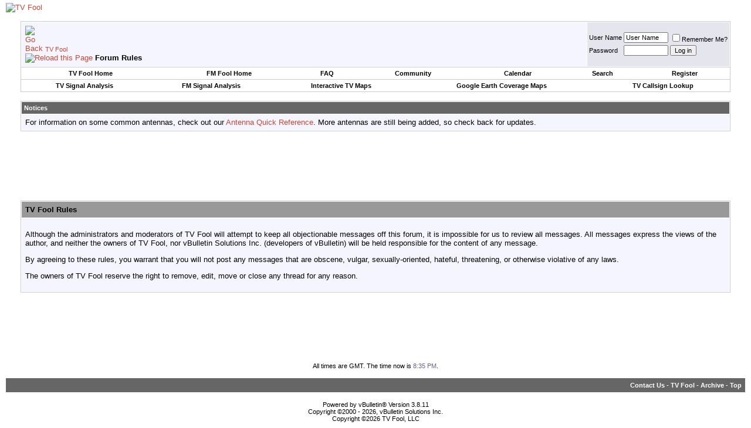

--- FILE ---
content_type: text/html; charset=utf-8
request_url: https://www.google.com/recaptcha/api2/aframe
body_size: 265
content:
<!DOCTYPE HTML><html><head><meta http-equiv="content-type" content="text/html; charset=UTF-8"></head><body><script nonce="T4GdcDn5gGEeWhUshe1REA">/** Anti-fraud and anti-abuse applications only. See google.com/recaptcha */ try{var clients={'sodar':'https://pagead2.googlesyndication.com/pagead/sodar?'};window.addEventListener("message",function(a){try{if(a.source===window.parent){var b=JSON.parse(a.data);var c=clients[b['id']];if(c){var d=document.createElement('img');d.src=c+b['params']+'&rc='+(localStorage.getItem("rc::a")?sessionStorage.getItem("rc::b"):"");window.document.body.appendChild(d);sessionStorage.setItem("rc::e",parseInt(sessionStorage.getItem("rc::e")||0)+1);localStorage.setItem("rc::h",'1769114159000');}}}catch(b){}});window.parent.postMessage("_grecaptcha_ready", "*");}catch(b){}</script></body></html>